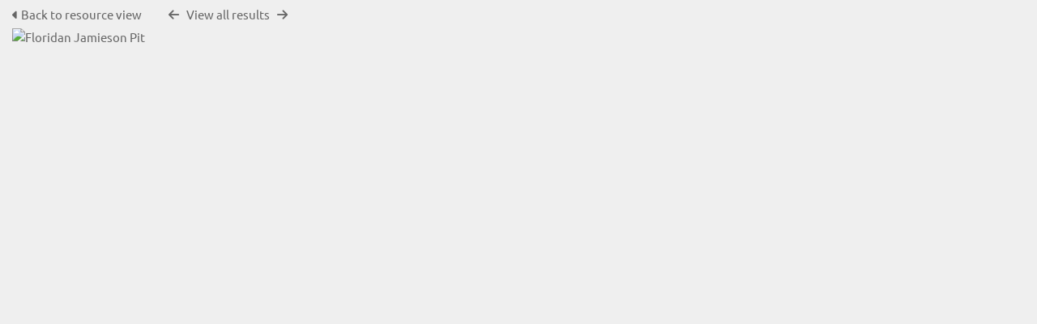

--- FILE ---
content_type: text/javascript
request_url: https://resourcespace.dep.state.fl.us/lib/leaflet_plugins/leaflet-NavBar-1.0.1/src/Leaflet.NavBar.min.js
body_size: 884
content:
/*
*  Simple navigation control that allows back and forward navigation through map's view history
*/
(function(){L.Control.NavBar=L.Control.extend({options:{position:'topleft',forwardTitle:'Go forward in map view history',backTitle:'Go back in map view history',homeTitle:'Go to home map view'},onAdd:function(map){if(!this.options.center){this.options.center=map.getCenter()}if(!this.options.zoom){this.options.zoom=map.getZoom()}var options=this.options;var controlName='leaflet-control-navbar',container=L.DomUtil.create('div',controlName+' leaflet-bar');this._homeButton=this._createButton(options.homeTitle,controlName+'-home',container,this._goHome);this._fwdButton=this._createButton(options.forwardTitle,controlName+'-fwd',container,this._goFwd);this._backButton=this._createButton(options.backTitle,controlName+'-back',container,this._goBack);this._viewHistory=[{center:this.options.center,zoom:this.options.zoom}];this._curIndx=0;this._updateDisabled();map.once('moveend',function(){this._map.on('moveend',this._updateHistory,this)},this);map.setView(options.center,options.zoom);return container},onRemove:function(map){map.off('moveend',this._updateHistory,this)},_goHome:function(){if(this.options.bbox){try{this._map.fitBounds(this.options.bbox)}catch(err){this._map.setView(this.options.center,this.options.zoom);}}this._map.setView(this.options.center,this.options.zoom)},_goBack:function(){if(this._curIndx!==0){this._map.off('moveend',this._updateHistory,this);this._map.once('moveend',function(){this._map.on('moveend',this._updateHistory,this)},this);this._curIndx-=1;this._updateDisabled();var view=this._viewHistory[this._curIndx];this._map.setView(view.center,view.zoom)}},_goFwd:function(){if(this._curIndx!=this._viewHistory.length-1){this._map.off('moveend',this._updateHistory,this);this._map.once('moveend',function(){this._map.on('moveend',this._updateHistory,this)},this);this._curIndx+=1;this._updateDisabled();var view=this._viewHistory[this._curIndx];this._map.setView(view.center,view.zoom)}},_createButton:function(title,className,container,fn){var link=L.DomUtil.create('a',className,container);link.href='#';link.title=title;L.DomEvent.on(link,'mousedown dblclick',L.DomEvent.stopPropagation).on(link,'click',L.DomEvent.stop).on(link,'click',fn,this).on(link,'click',this._refocusOnMap,this);return link},_updateHistory:function(){var newView={center:this._map.getCenter(),zoom:this._map.getZoom()};var insertIndx=this._curIndx+1;this._viewHistory.splice(insertIndx,this._viewHistory.length-insertIndx,newView);this._curIndx+=1;this._updateDisabled()},_setFwdEnabled:function(enabled){var leafletDisabled='leaflet-disabled';var fwdDisabled='leaflet-control-navbar-fwd-disabled';if(enabled===true){L.DomUtil.removeClass(this._fwdButton,fwdDisabled);L.DomUtil.removeClass(this._fwdButton,leafletDisabled)}else{L.DomUtil.addClass(this._fwdButton,fwdDisabled);L.DomUtil.addClass(this._fwdButton,leafletDisabled)}},_setBackEnabled:function(enabled){var leafletDisabled='leaflet-disabled';var backDisabled='leaflet-control-navbar-back-disabled';if(enabled===true){L.DomUtil.removeClass(this._backButton,backDisabled);L.DomUtil.removeClass(this._backButton,leafletDisabled)}else{L.DomUtil.addClass(this._backButton,backDisabled);L.DomUtil.addClass(this._backButton,leafletDisabled)}},_updateDisabled:function(){if(this._curIndx==(this._viewHistory.length-1)){this._setFwdEnabled(false)}else{this._setFwdEnabled(true)}if(this._curIndx<=0){this._setBackEnabled(false)}else{this._setBackEnabled(true)}}});L.control.navbar=function(options){return new L.Control.NavBar(options)}})();
